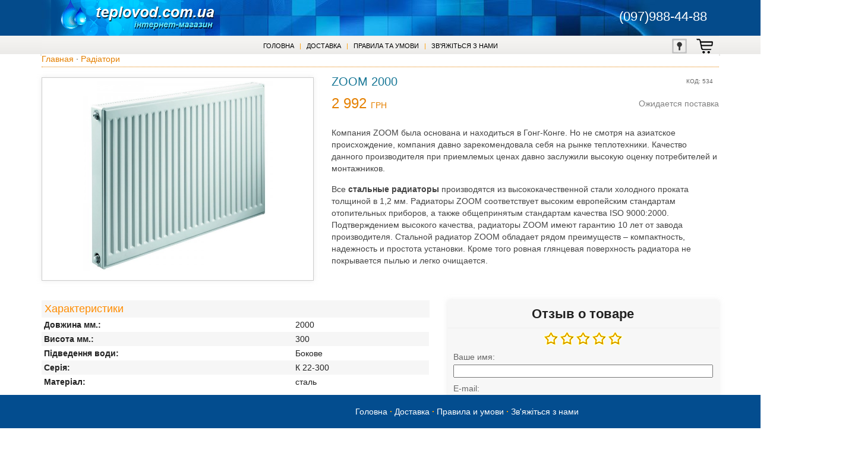

--- FILE ---
content_type: text/html; charset=UTF-8
request_url: https://www.teplovod.com.ua/product/534
body_size: 3202
content:
<!DOCTYPE html> <html lang="ru"> <head> <title >Радіатори ZOOM 2000 . Купить с доставкой по Украине. Цена. Отзывы  &middot;  Тепловод</title> <meta name="google-site-verification" content="HuLlOujacv2hn1X12WXPq4E85Sx7hT3Ygnp-jwVIwYg" /> <meta http-equiv="Content-Type" content="text/html; charset=utf-8" /> <meta name="viewport" content="width=device-width, initial-scale=1.0" /> <meta name="keywords" content="2000,ZOOM,Радіатори" /> <meta name="description" content="Компания ZOOM была основана и находиться в Гонг-Конге. Но не смотря на азиатское происхождение, компания давн�" /> <meta name="ROBOTS" content="index,follow" /> <meta name="ROBOTS" content="noydir" /> <meta name="ROBOTS" content="noopd" /> <link rel="canonical" href="https://www.teplovod.com.ua/product/534" /> <link rel="apple-touch-icon" sizes="76x76" href="/resources/favicon/apple-touch-icon.png"> <link rel="icon" type="image/png" sizes="32x32" href="/resources/favicon/favicon-32x32.png"> <link rel="icon" type="image/png" sizes="16x16" href="/resources/favicon/favicon-16x16.png"> <link rel="manifest" href="/resources/favicon/manifest.json"> <link rel="mask-icon" href="/resources/favicon/safari-pinned-tab.svg" color="#5bbad5"> <meta name="theme-color" content="#ffffff"> <link href="https://www.teplovod.com.ua/resources/runtime/styles.1.1aac990.1527237458.min.css" rel="stylesheet" type="text/css" media="screen" /> <!--[if IE]><link href="https://www.teplovod.com.ua/resources/styles/ie.css" rel="stylesheet" type="text/css" media="screen, print" /><![endif]--> <script src="https://www.teplovod.com.ua/components/jquery/jquery.min.js"></script> <script async src="https://www.googletagmanager.com/gtag/js?id=UA-4663552-4"></script> <script>
    window.dataLayer = window.dataLayer || [];
    function gtag(){dataLayer.push(arguments);}
    gtag('js', new Date());

    gtag('config', 'UA-4663552-4');
</script> </head> <body> <div id="wrapper"> <div class="header-wrap"> <div class="container"> <div class="row"> <div class="col-xs-12"> <div id="header"> <a href="/"><img id="logo1" src="https://www.teplovod.com.ua/resources/images/logo.gif" alt="www.teplovod.com.ua" /></a> <div id="hdr_phone" class="hidden-xs">(097)988-44-88</div> </div> <div id="under-header"> <div id="uh-bg1"></div><div id="uh-bg2"></div> <div id="topMenu" class="hidden-xs"> <ul id="yw0"> <li><a href="https://www.teplovod.com.ua/">Головна</a> &nbsp; <span>|</span> &nbsp;</li> <li><a href="https://www.teplovod.com.ua/shipping">Доставка</a> &nbsp; <span>|</span> &nbsp;</li> <li><a href="https://www.teplovod.com.ua/rules">Правила та умови</a> &nbsp; <span>|</span> &nbsp;</li> <li><a href="https://www.teplovod.com.ua/contacts">Зв'яжіться з нами</a></li> </ul> </div> <a href="/customer/login/" class="topLogin"><img src="https://www.teplovod.com.ua/resources/images/login.png" alt="Вход" /></a> <a href="/cart/" class="topCart"></a> </div> </div> </div> </div> </div> <div class="container"> <div class="breadcrumbs clearfix"> <a href="https://www.teplovod.com.ua/">Главная</a> <span> &middot; </span> <a href="/category/129">Радіатори</a> </div> </div> <div class="container product-wrap" itemscope itemtype="http://schema.org/Product"> <div class="row"> <form action="/product/534" method="post"> <div class="col-xs-12 col-sm-5"> <div class="jc1-wrapper im-wr shadow"> <div class="jc1"> <ul> <li data-id="1"> <img src="https://www.teplovod.com.ua/resources/mm_files/731.jpg" alt="ZOOM 2000" title="ZOOM 2000" class="img-responsive" /> </li> </ul> </div> </div> </div> <div class="col-xs-12 col-sm-7"> <h1>ZOOM 2000 &nbsp; <span>Код: 534</span></h1> <div class="row"> <div class="col-xs-8"><div class="pr-wr1" itemprop="price">2 992 <span itemprop="priceCurrency" content="UAH">ГРН</span></div></div> <div class="col-xs-4"> <div class="product-status waiting">Ожидается поставка</div> </div> </div> <div class="t01" itemprop="description"><p style="margin: 15px 0px; color: rgb(68, 68, 68); font-family: Arial, Helvetica, sans-serif; font-size: 14px; font-style: normal; font-variant: normal; font-weight: normal; letter-spacing: normal; line-height: 20px; orphans: auto; text-align: start; text-indent: 0px; text-transform: none; white-space: normal; widows: 1; word-spacing: 0px; -webkit-text-stroke-width: 0px; background-color: rgb(255, 255, 255);">
	Компания ZOOM была основана и находиться в Гонг-Конге. Но не смотря на азиатское происхождение, компания давно зарекомендовала себя на рынке теплотехники. Качество данного производителя при приемлемых ценах давно заслужили высокую оценку потребителей и монтажников.</p> <p style="margin: 15px 0px; color: rgb(68, 68, 68); font-family: Arial, Helvetica, sans-serif; font-size: 14px; font-style: normal; font-variant: normal; font-weight: normal; letter-spacing: normal; line-height: 20px; orphans: auto; text-align: start; text-indent: 0px; text-transform: none; white-space: normal; widows: 1; word-spacing: 0px; -webkit-text-stroke-width: 0px; background-color: rgb(255, 255, 255);">
	Все<span class="Apple-converted-space">&nbsp;</span><strong>стальные радиаторы</strong><span class="Apple-converted-space">&nbsp;</span>производятся из высококачественной стали холодного проката толщиной в 1,2 мм. Радиаторы ZOOM соответствует высоким европейским стандартам отопительных приборов, а также общепринятым стандартам качества ISO 9000:2000. Подтверждением высокого качества, радиаторы ZOOM имеют гарантию 10 лет от завода производителя. Стальной радиатор ZOOM обладает рядом преимуществ &ndash; компактность, надежность и простота установки. Кроме того ровная глянцевая поверхность радиатора не покрывается пылью и легко очищается.</p></div> </div> </form> </div> <br /><br /> <div class="row"> <div class="col-xs-12 col-sm-6 col-md-7"> <div class="parameters-wrap"> <h2>Характеристики</h2> <table class="tableParams"> <tr class="row2"> <th>Довжина мм.:</th> <td>

                
                2000

                              </td> </tr> <tr class="row1"> <th>Висота мм.:</th> <td>

                
                300

                              </td> </tr> <tr class="row2"> <th>Підведення води:</th> <td>

                
                Бокове

                              </td> </tr> <tr class="row1"> <th>Серія:</th> <td>

                
                К 22-300

                              </td> </tr> <tr class="row2"> <th>Матеріал:</th> <td>

                
                сталь

                              </td> </tr> </table> </div> </div> <div class="col-xs-12 col-sm-6 col-md-5"> <div class="review-form-wrap"> <form id="FormReview" action="/product/534" method="post"><div class="form review-form shadow"> <span class="head"> Отзыв о товаре </span> <div class="errorMessage" id="FormReview_rate_em_" style="display: none;"></div> <div class="rating" data-rating-max="5"></div> <select name="FormReview[rate]" id="FormReview_rate"> <option value="">&nbsp;</option> <option value="1">1</option> <option value="2">2</option> <option value="3">3</option> <option value="4">4</option> <option value="5">5</option> </select> <div class="data"> <label for="FormReview_name" class="name">Ваше имя:</label> <input id="FormReview_name" name="FormReview[name]" type="text" class="input" value="" /> <label for="FormReview_email" class="email">E-mail:</label> <input id="FormReview_email" name="FormReview[email]" type="text" class="input" value="" /> <label for="FormReview_comments" class="comments">Коментарии:</label> <textarea id="FormReview_comments" name="FormReview[comments]" class="input"></textarea> <input type="submit" name="FormReview[action]" value="Оставить Отзыв" class="b01" /> </div> </div></form> </div> </div> </div> </div> <div id="footer"> <div class="container"> <div class="row"> <div class="col-sm-3 hidden-xs"></div> <div class="col-sm-9"> <div id="footer_menu"> <ul> <li><a href="https://www.teplovod.com.ua/">Головна</a> <span>&middot;</span> </li> <li><a href="https://www.teplovod.com.ua/shipping">Доставка</a> <span>&middot;</span> </li> <li><a href="https://www.teplovod.com.ua/rules">Правила и умови</a> <span>&middot;</span> </li> <li><a href="https://www.teplovod.com.ua/contacts">Зв'яжіться з нами</a></li> </ul> </div> </div> </div> </div> </div> </div> <script>
var _mfq = _mfq || [];
(function () {
var mf = document.createElement("script"); mf.type = "text/javascript"; mf.async = true;
mf.src = "//cdn.mouseflow.com/projects/af4511dd-c24a-4e5a-a18b-5c12d51b9f05.js";
document.getElementsByTagName("head")[0].appendChild(mf);
})();</script> <script src="https://www.teplovod.com.ua/components/bootstrap/js/bootstrap.min.js"></script> <script src="https://www.teplovod.com.ua/resources/runtime/bottom.7d12392.1705365030.min.js"></script> </body> </html>